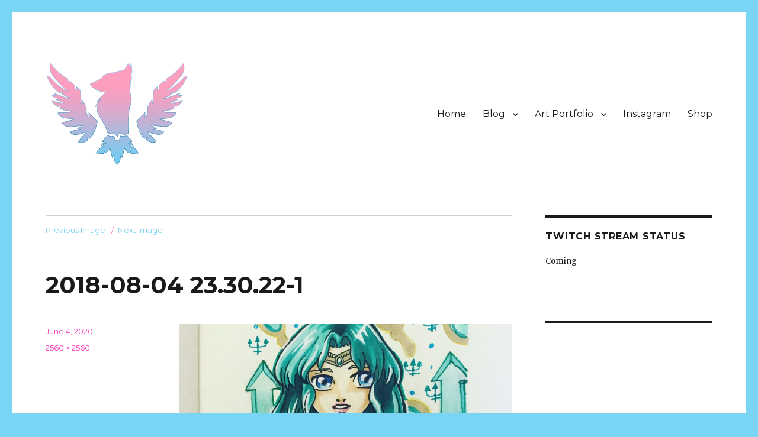

--- FILE ---
content_type: text/html; charset=UTF-8
request_url: https://www.phoenixcrash.com/2018-08-04-23-30-22-1
body_size: 10666
content:
<!DOCTYPE html>
<html lang="en-US" class="no-js">
<head>
	<meta charset="UTF-8">
	<meta name="viewport" content="width=device-width, initial-scale=1">
	<link rel="profile" href="https://gmpg.org/xfn/11">
		<script>(function(html){html.className = html.className.replace(/\bno-js\b/,'js')})(document.documentElement);</script>
<title>2018-08-04 23.30.22-1 &#8211; Song of the Phoenix</title>
<meta name='robots' content='max-image-preview:large' />
	<style>img:is([sizes="auto" i], [sizes^="auto," i]) { contain-intrinsic-size: 3000px 1500px }</style>
	<link rel='dns-prefetch' href='//embed.twitch.tv' />
<link rel='dns-prefetch' href='//fonts.googleapis.com' />
<link rel='dns-prefetch' href='//www.googletagmanager.com' />
<link rel='dns-prefetch' href='//pagead2.googlesyndication.com' />
<link href='https://fonts.gstatic.com' crossorigin rel='preconnect' />
<link rel="alternate" type="application/rss+xml" title="Song of the Phoenix &raquo; Feed" href="https://www.phoenixcrash.com/feed" />
<link rel="alternate" type="application/rss+xml" title="Song of the Phoenix &raquo; Comments Feed" href="https://www.phoenixcrash.com/comments/feed" />
<link rel="alternate" type="application/rss+xml" title="Song of the Phoenix &raquo; 2018-08-04 23.30.22-1 Comments Feed" href="https://www.phoenixcrash.com/feed/?attachment_id=6024" />
<script>
window._wpemojiSettings = {"baseUrl":"https:\/\/s.w.org\/images\/core\/emoji\/16.0.1\/72x72\/","ext":".png","svgUrl":"https:\/\/s.w.org\/images\/core\/emoji\/16.0.1\/svg\/","svgExt":".svg","source":{"concatemoji":"https:\/\/www.phoenixcrash.com\/wp-includes\/js\/wp-emoji-release.min.js?ver=6.8.3"}};
/*! This file is auto-generated */
!function(s,n){var o,i,e;function c(e){try{var t={supportTests:e,timestamp:(new Date).valueOf()};sessionStorage.setItem(o,JSON.stringify(t))}catch(e){}}function p(e,t,n){e.clearRect(0,0,e.canvas.width,e.canvas.height),e.fillText(t,0,0);var t=new Uint32Array(e.getImageData(0,0,e.canvas.width,e.canvas.height).data),a=(e.clearRect(0,0,e.canvas.width,e.canvas.height),e.fillText(n,0,0),new Uint32Array(e.getImageData(0,0,e.canvas.width,e.canvas.height).data));return t.every(function(e,t){return e===a[t]})}function u(e,t){e.clearRect(0,0,e.canvas.width,e.canvas.height),e.fillText(t,0,0);for(var n=e.getImageData(16,16,1,1),a=0;a<n.data.length;a++)if(0!==n.data[a])return!1;return!0}function f(e,t,n,a){switch(t){case"flag":return n(e,"\ud83c\udff3\ufe0f\u200d\u26a7\ufe0f","\ud83c\udff3\ufe0f\u200b\u26a7\ufe0f")?!1:!n(e,"\ud83c\udde8\ud83c\uddf6","\ud83c\udde8\u200b\ud83c\uddf6")&&!n(e,"\ud83c\udff4\udb40\udc67\udb40\udc62\udb40\udc65\udb40\udc6e\udb40\udc67\udb40\udc7f","\ud83c\udff4\u200b\udb40\udc67\u200b\udb40\udc62\u200b\udb40\udc65\u200b\udb40\udc6e\u200b\udb40\udc67\u200b\udb40\udc7f");case"emoji":return!a(e,"\ud83e\udedf")}return!1}function g(e,t,n,a){var r="undefined"!=typeof WorkerGlobalScope&&self instanceof WorkerGlobalScope?new OffscreenCanvas(300,150):s.createElement("canvas"),o=r.getContext("2d",{willReadFrequently:!0}),i=(o.textBaseline="top",o.font="600 32px Arial",{});return e.forEach(function(e){i[e]=t(o,e,n,a)}),i}function t(e){var t=s.createElement("script");t.src=e,t.defer=!0,s.head.appendChild(t)}"undefined"!=typeof Promise&&(o="wpEmojiSettingsSupports",i=["flag","emoji"],n.supports={everything:!0,everythingExceptFlag:!0},e=new Promise(function(e){s.addEventListener("DOMContentLoaded",e,{once:!0})}),new Promise(function(t){var n=function(){try{var e=JSON.parse(sessionStorage.getItem(o));if("object"==typeof e&&"number"==typeof e.timestamp&&(new Date).valueOf()<e.timestamp+604800&&"object"==typeof e.supportTests)return e.supportTests}catch(e){}return null}();if(!n){if("undefined"!=typeof Worker&&"undefined"!=typeof OffscreenCanvas&&"undefined"!=typeof URL&&URL.createObjectURL&&"undefined"!=typeof Blob)try{var e="postMessage("+g.toString()+"("+[JSON.stringify(i),f.toString(),p.toString(),u.toString()].join(",")+"));",a=new Blob([e],{type:"text/javascript"}),r=new Worker(URL.createObjectURL(a),{name:"wpTestEmojiSupports"});return void(r.onmessage=function(e){c(n=e.data),r.terminate(),t(n)})}catch(e){}c(n=g(i,f,p,u))}t(n)}).then(function(e){for(var t in e)n.supports[t]=e[t],n.supports.everything=n.supports.everything&&n.supports[t],"flag"!==t&&(n.supports.everythingExceptFlag=n.supports.everythingExceptFlag&&n.supports[t]);n.supports.everythingExceptFlag=n.supports.everythingExceptFlag&&!n.supports.flag,n.DOMReady=!1,n.readyCallback=function(){n.DOMReady=!0}}).then(function(){return e}).then(function(){var e;n.supports.everything||(n.readyCallback(),(e=n.source||{}).concatemoji?t(e.concatemoji):e.wpemoji&&e.twemoji&&(t(e.twemoji),t(e.wpemoji)))}))}((window,document),window._wpemojiSettings);
</script>
<link rel='stylesheet' id='sgr-css' href='https://www.phoenixcrash.com/wp-content/plugins/simple-google-recaptcha/sgr.css?ver=1663341692' media='all' />
<style id='wp-emoji-styles-inline-css'>

	img.wp-smiley, img.emoji {
		display: inline !important;
		border: none !important;
		box-shadow: none !important;
		height: 1em !important;
		width: 1em !important;
		margin: 0 0.07em !important;
		vertical-align: -0.1em !important;
		background: none !important;
		padding: 0 !important;
	}
</style>
<link rel='stylesheet' id='wp-block-library-css' href='https://www.phoenixcrash.com/wp-includes/css/dist/block-library/style.min.css?ver=6.8.3' media='all' />
<style id='wp-block-library-theme-inline-css'>
.wp-block-audio :where(figcaption){color:#555;font-size:13px;text-align:center}.is-dark-theme .wp-block-audio :where(figcaption){color:#ffffffa6}.wp-block-audio{margin:0 0 1em}.wp-block-code{border:1px solid #ccc;border-radius:4px;font-family:Menlo,Consolas,monaco,monospace;padding:.8em 1em}.wp-block-embed :where(figcaption){color:#555;font-size:13px;text-align:center}.is-dark-theme .wp-block-embed :where(figcaption){color:#ffffffa6}.wp-block-embed{margin:0 0 1em}.blocks-gallery-caption{color:#555;font-size:13px;text-align:center}.is-dark-theme .blocks-gallery-caption{color:#ffffffa6}:root :where(.wp-block-image figcaption){color:#555;font-size:13px;text-align:center}.is-dark-theme :root :where(.wp-block-image figcaption){color:#ffffffa6}.wp-block-image{margin:0 0 1em}.wp-block-pullquote{border-bottom:4px solid;border-top:4px solid;color:currentColor;margin-bottom:1.75em}.wp-block-pullquote cite,.wp-block-pullquote footer,.wp-block-pullquote__citation{color:currentColor;font-size:.8125em;font-style:normal;text-transform:uppercase}.wp-block-quote{border-left:.25em solid;margin:0 0 1.75em;padding-left:1em}.wp-block-quote cite,.wp-block-quote footer{color:currentColor;font-size:.8125em;font-style:normal;position:relative}.wp-block-quote:where(.has-text-align-right){border-left:none;border-right:.25em solid;padding-left:0;padding-right:1em}.wp-block-quote:where(.has-text-align-center){border:none;padding-left:0}.wp-block-quote.is-large,.wp-block-quote.is-style-large,.wp-block-quote:where(.is-style-plain){border:none}.wp-block-search .wp-block-search__label{font-weight:700}.wp-block-search__button{border:1px solid #ccc;padding:.375em .625em}:where(.wp-block-group.has-background){padding:1.25em 2.375em}.wp-block-separator.has-css-opacity{opacity:.4}.wp-block-separator{border:none;border-bottom:2px solid;margin-left:auto;margin-right:auto}.wp-block-separator.has-alpha-channel-opacity{opacity:1}.wp-block-separator:not(.is-style-wide):not(.is-style-dots){width:100px}.wp-block-separator.has-background:not(.is-style-dots){border-bottom:none;height:1px}.wp-block-separator.has-background:not(.is-style-wide):not(.is-style-dots){height:2px}.wp-block-table{margin:0 0 1em}.wp-block-table td,.wp-block-table th{word-break:normal}.wp-block-table :where(figcaption){color:#555;font-size:13px;text-align:center}.is-dark-theme .wp-block-table :where(figcaption){color:#ffffffa6}.wp-block-video :where(figcaption){color:#555;font-size:13px;text-align:center}.is-dark-theme .wp-block-video :where(figcaption){color:#ffffffa6}.wp-block-video{margin:0 0 1em}:root :where(.wp-block-template-part.has-background){margin-bottom:0;margin-top:0;padding:1.25em 2.375em}
</style>
<style id='classic-theme-styles-inline-css'>
/*! This file is auto-generated */
.wp-block-button__link{color:#fff;background-color:#32373c;border-radius:9999px;box-shadow:none;text-decoration:none;padding:calc(.667em + 2px) calc(1.333em + 2px);font-size:1.125em}.wp-block-file__button{background:#32373c;color:#fff;text-decoration:none}
</style>
<style id='global-styles-inline-css'>
:root{--wp--preset--aspect-ratio--square: 1;--wp--preset--aspect-ratio--4-3: 4/3;--wp--preset--aspect-ratio--3-4: 3/4;--wp--preset--aspect-ratio--3-2: 3/2;--wp--preset--aspect-ratio--2-3: 2/3;--wp--preset--aspect-ratio--16-9: 16/9;--wp--preset--aspect-ratio--9-16: 9/16;--wp--preset--color--black: #000000;--wp--preset--color--cyan-bluish-gray: #abb8c3;--wp--preset--color--white: #fff;--wp--preset--color--pale-pink: #f78da7;--wp--preset--color--vivid-red: #cf2e2e;--wp--preset--color--luminous-vivid-orange: #ff6900;--wp--preset--color--luminous-vivid-amber: #fcb900;--wp--preset--color--light-green-cyan: #7bdcb5;--wp--preset--color--vivid-green-cyan: #00d084;--wp--preset--color--pale-cyan-blue: #8ed1fc;--wp--preset--color--vivid-cyan-blue: #0693e3;--wp--preset--color--vivid-purple: #9b51e0;--wp--preset--color--dark-gray: #1a1a1a;--wp--preset--color--medium-gray: #686868;--wp--preset--color--light-gray: #e5e5e5;--wp--preset--color--blue-gray: #4d545c;--wp--preset--color--bright-blue: #007acc;--wp--preset--color--light-blue: #9adffd;--wp--preset--color--dark-brown: #402b30;--wp--preset--color--medium-brown: #774e24;--wp--preset--color--dark-red: #640c1f;--wp--preset--color--bright-red: #ff675f;--wp--preset--color--yellow: #ffef8e;--wp--preset--gradient--vivid-cyan-blue-to-vivid-purple: linear-gradient(135deg,rgba(6,147,227,1) 0%,rgb(155,81,224) 100%);--wp--preset--gradient--light-green-cyan-to-vivid-green-cyan: linear-gradient(135deg,rgb(122,220,180) 0%,rgb(0,208,130) 100%);--wp--preset--gradient--luminous-vivid-amber-to-luminous-vivid-orange: linear-gradient(135deg,rgba(252,185,0,1) 0%,rgba(255,105,0,1) 100%);--wp--preset--gradient--luminous-vivid-orange-to-vivid-red: linear-gradient(135deg,rgba(255,105,0,1) 0%,rgb(207,46,46) 100%);--wp--preset--gradient--very-light-gray-to-cyan-bluish-gray: linear-gradient(135deg,rgb(238,238,238) 0%,rgb(169,184,195) 100%);--wp--preset--gradient--cool-to-warm-spectrum: linear-gradient(135deg,rgb(74,234,220) 0%,rgb(151,120,209) 20%,rgb(207,42,186) 40%,rgb(238,44,130) 60%,rgb(251,105,98) 80%,rgb(254,248,76) 100%);--wp--preset--gradient--blush-light-purple: linear-gradient(135deg,rgb(255,206,236) 0%,rgb(152,150,240) 100%);--wp--preset--gradient--blush-bordeaux: linear-gradient(135deg,rgb(254,205,165) 0%,rgb(254,45,45) 50%,rgb(107,0,62) 100%);--wp--preset--gradient--luminous-dusk: linear-gradient(135deg,rgb(255,203,112) 0%,rgb(199,81,192) 50%,rgb(65,88,208) 100%);--wp--preset--gradient--pale-ocean: linear-gradient(135deg,rgb(255,245,203) 0%,rgb(182,227,212) 50%,rgb(51,167,181) 100%);--wp--preset--gradient--electric-grass: linear-gradient(135deg,rgb(202,248,128) 0%,rgb(113,206,126) 100%);--wp--preset--gradient--midnight: linear-gradient(135deg,rgb(2,3,129) 0%,rgb(40,116,252) 100%);--wp--preset--font-size--small: 13px;--wp--preset--font-size--medium: 20px;--wp--preset--font-size--large: 36px;--wp--preset--font-size--x-large: 42px;--wp--preset--spacing--20: 0.44rem;--wp--preset--spacing--30: 0.67rem;--wp--preset--spacing--40: 1rem;--wp--preset--spacing--50: 1.5rem;--wp--preset--spacing--60: 2.25rem;--wp--preset--spacing--70: 3.38rem;--wp--preset--spacing--80: 5.06rem;--wp--preset--shadow--natural: 6px 6px 9px rgba(0, 0, 0, 0.2);--wp--preset--shadow--deep: 12px 12px 50px rgba(0, 0, 0, 0.4);--wp--preset--shadow--sharp: 6px 6px 0px rgba(0, 0, 0, 0.2);--wp--preset--shadow--outlined: 6px 6px 0px -3px rgba(255, 255, 255, 1), 6px 6px rgba(0, 0, 0, 1);--wp--preset--shadow--crisp: 6px 6px 0px rgba(0, 0, 0, 1);}:where(.is-layout-flex){gap: 0.5em;}:where(.is-layout-grid){gap: 0.5em;}body .is-layout-flex{display: flex;}.is-layout-flex{flex-wrap: wrap;align-items: center;}.is-layout-flex > :is(*, div){margin: 0;}body .is-layout-grid{display: grid;}.is-layout-grid > :is(*, div){margin: 0;}:where(.wp-block-columns.is-layout-flex){gap: 2em;}:where(.wp-block-columns.is-layout-grid){gap: 2em;}:where(.wp-block-post-template.is-layout-flex){gap: 1.25em;}:where(.wp-block-post-template.is-layout-grid){gap: 1.25em;}.has-black-color{color: var(--wp--preset--color--black) !important;}.has-cyan-bluish-gray-color{color: var(--wp--preset--color--cyan-bluish-gray) !important;}.has-white-color{color: var(--wp--preset--color--white) !important;}.has-pale-pink-color{color: var(--wp--preset--color--pale-pink) !important;}.has-vivid-red-color{color: var(--wp--preset--color--vivid-red) !important;}.has-luminous-vivid-orange-color{color: var(--wp--preset--color--luminous-vivid-orange) !important;}.has-luminous-vivid-amber-color{color: var(--wp--preset--color--luminous-vivid-amber) !important;}.has-light-green-cyan-color{color: var(--wp--preset--color--light-green-cyan) !important;}.has-vivid-green-cyan-color{color: var(--wp--preset--color--vivid-green-cyan) !important;}.has-pale-cyan-blue-color{color: var(--wp--preset--color--pale-cyan-blue) !important;}.has-vivid-cyan-blue-color{color: var(--wp--preset--color--vivid-cyan-blue) !important;}.has-vivid-purple-color{color: var(--wp--preset--color--vivid-purple) !important;}.has-black-background-color{background-color: var(--wp--preset--color--black) !important;}.has-cyan-bluish-gray-background-color{background-color: var(--wp--preset--color--cyan-bluish-gray) !important;}.has-white-background-color{background-color: var(--wp--preset--color--white) !important;}.has-pale-pink-background-color{background-color: var(--wp--preset--color--pale-pink) !important;}.has-vivid-red-background-color{background-color: var(--wp--preset--color--vivid-red) !important;}.has-luminous-vivid-orange-background-color{background-color: var(--wp--preset--color--luminous-vivid-orange) !important;}.has-luminous-vivid-amber-background-color{background-color: var(--wp--preset--color--luminous-vivid-amber) !important;}.has-light-green-cyan-background-color{background-color: var(--wp--preset--color--light-green-cyan) !important;}.has-vivid-green-cyan-background-color{background-color: var(--wp--preset--color--vivid-green-cyan) !important;}.has-pale-cyan-blue-background-color{background-color: var(--wp--preset--color--pale-cyan-blue) !important;}.has-vivid-cyan-blue-background-color{background-color: var(--wp--preset--color--vivid-cyan-blue) !important;}.has-vivid-purple-background-color{background-color: var(--wp--preset--color--vivid-purple) !important;}.has-black-border-color{border-color: var(--wp--preset--color--black) !important;}.has-cyan-bluish-gray-border-color{border-color: var(--wp--preset--color--cyan-bluish-gray) !important;}.has-white-border-color{border-color: var(--wp--preset--color--white) !important;}.has-pale-pink-border-color{border-color: var(--wp--preset--color--pale-pink) !important;}.has-vivid-red-border-color{border-color: var(--wp--preset--color--vivid-red) !important;}.has-luminous-vivid-orange-border-color{border-color: var(--wp--preset--color--luminous-vivid-orange) !important;}.has-luminous-vivid-amber-border-color{border-color: var(--wp--preset--color--luminous-vivid-amber) !important;}.has-light-green-cyan-border-color{border-color: var(--wp--preset--color--light-green-cyan) !important;}.has-vivid-green-cyan-border-color{border-color: var(--wp--preset--color--vivid-green-cyan) !important;}.has-pale-cyan-blue-border-color{border-color: var(--wp--preset--color--pale-cyan-blue) !important;}.has-vivid-cyan-blue-border-color{border-color: var(--wp--preset--color--vivid-cyan-blue) !important;}.has-vivid-purple-border-color{border-color: var(--wp--preset--color--vivid-purple) !important;}.has-vivid-cyan-blue-to-vivid-purple-gradient-background{background: var(--wp--preset--gradient--vivid-cyan-blue-to-vivid-purple) !important;}.has-light-green-cyan-to-vivid-green-cyan-gradient-background{background: var(--wp--preset--gradient--light-green-cyan-to-vivid-green-cyan) !important;}.has-luminous-vivid-amber-to-luminous-vivid-orange-gradient-background{background: var(--wp--preset--gradient--luminous-vivid-amber-to-luminous-vivid-orange) !important;}.has-luminous-vivid-orange-to-vivid-red-gradient-background{background: var(--wp--preset--gradient--luminous-vivid-orange-to-vivid-red) !important;}.has-very-light-gray-to-cyan-bluish-gray-gradient-background{background: var(--wp--preset--gradient--very-light-gray-to-cyan-bluish-gray) !important;}.has-cool-to-warm-spectrum-gradient-background{background: var(--wp--preset--gradient--cool-to-warm-spectrum) !important;}.has-blush-light-purple-gradient-background{background: var(--wp--preset--gradient--blush-light-purple) !important;}.has-blush-bordeaux-gradient-background{background: var(--wp--preset--gradient--blush-bordeaux) !important;}.has-luminous-dusk-gradient-background{background: var(--wp--preset--gradient--luminous-dusk) !important;}.has-pale-ocean-gradient-background{background: var(--wp--preset--gradient--pale-ocean) !important;}.has-electric-grass-gradient-background{background: var(--wp--preset--gradient--electric-grass) !important;}.has-midnight-gradient-background{background: var(--wp--preset--gradient--midnight) !important;}.has-small-font-size{font-size: var(--wp--preset--font-size--small) !important;}.has-medium-font-size{font-size: var(--wp--preset--font-size--medium) !important;}.has-large-font-size{font-size: var(--wp--preset--font-size--large) !important;}.has-x-large-font-size{font-size: var(--wp--preset--font-size--x-large) !important;}
:where(.wp-block-post-template.is-layout-flex){gap: 1.25em;}:where(.wp-block-post-template.is-layout-grid){gap: 1.25em;}
:where(.wp-block-columns.is-layout-flex){gap: 2em;}:where(.wp-block-columns.is-layout-grid){gap: 2em;}
:root :where(.wp-block-pullquote){font-size: 1.5em;line-height: 1.6;}
</style>
<link rel='stylesheet' id='display-medium-posts-css' href='https://www.phoenixcrash.com/wp-content/plugins/display-medium-posts/public/css/display-medium-posts-public.css?ver=1.0.0' media='all' />
<link rel='stylesheet' id='ace-owl-carousel-css' href='https://www.phoenixcrash.com/wp-content/plugins/display-medium-posts/public/vendors/owl-carousel/owl.carousel.css?ver=1.0.0' media='all' />
<link rel='stylesheet' id='ace-owl-theme-css' href='https://www.phoenixcrash.com/wp-content/plugins/display-medium-posts/public/vendors/owl-carousel/owl.theme.css?ver=1.0.0' media='all' />
<link rel='stylesheet' id='responsive-lightbox-swipebox-css' href='https://www.phoenixcrash.com/wp-content/plugins/responsive-lightbox/assets/swipebox/swipebox.min.css?ver=1.5.2' media='all' />
<link rel='stylesheet' id='streamweasels-status-pro-css' href='https://www.phoenixcrash.com/wp-content/plugins/stream-status-for-twitch/public/dist/streamweasels-status-pro-public.min.css?ver=2.0.2' media='all' />
<style id='streamweasels-status-pro-inline-css'>

			:root {
				--statusVerticalDistance: 25;
				--statusHorizontalDistance: 25;
				--statusLogoAccentColour: #6441A4;
				--statusLogoBackgroundColour: #6441A4;
				--statusCarouselBackgroundColour: #fff;
				--statusCarouselArrowColour: #000;
			}
		
</style>
<link rel='stylesheet' id='streamweasels-css' href='https://www.phoenixcrash.com/wp-content/plugins/streamweasels-twitch-integration/public/dist/streamweasels-public.min.css?ver=1.5.7' media='all' />
<style id='streamweasels-inline-css'>

			:root {
				--logoBgColour: transparent;
				--logoBorderColour: transparent;
				--maxWidth : none;
				--tileBgColour : #F7F7F8;
				--tileTitleColour :#1F1F23;            
				--tileSubtitleColour: #53535F;
				--tileRoundedCorners: 0;
				--hoverColour: transparent;
			}
		
</style>
<link rel='stylesheet' id='streamweasels-player-pro-css' href='https://www.phoenixcrash.com/wp-content/plugins/ttv-easy-embed-player/public/dist/streamweasels-player-pro-public.min.css?ver=2.1.0' media='all' />
<link rel='stylesheet' id='twentysixteen-fonts-css' href='https://fonts.googleapis.com/css?family=Merriweather%3A400%2C700%2C900%2C400italic%2C700italic%2C900italic%7CMontserrat%3A400%2C700%7CInconsolata%3A400&#038;subset=latin%2Clatin-ext&#038;display=fallback' media='all' />
<link rel='stylesheet' id='genericons-css' href='https://www.phoenixcrash.com/wp-content/themes/twentysixteen/genericons/genericons.css?ver=20201208' media='all' />
<link rel='stylesheet' id='twentysixteen-style-css' href='https://www.phoenixcrash.com/wp-content/themes/twentysixteen/style.css?ver=20221101' media='all' />
<style id='twentysixteen-style-inline-css'>

		/* Custom Link Color */
		.menu-toggle:hover,
		.menu-toggle:focus,
		a,
		.main-navigation a:hover,
		.main-navigation a:focus,
		.dropdown-toggle:hover,
		.dropdown-toggle:focus,
		.social-navigation a:hover:before,
		.social-navigation a:focus:before,
		.post-navigation a:hover .post-title,
		.post-navigation a:focus .post-title,
		.tagcloud a:hover,
		.tagcloud a:focus,
		.site-branding .site-title a:hover,
		.site-branding .site-title a:focus,
		.entry-title a:hover,
		.entry-title a:focus,
		.entry-footer a:hover,
		.entry-footer a:focus,
		.comment-metadata a:hover,
		.comment-metadata a:focus,
		.pingback .comment-edit-link:hover,
		.pingback .comment-edit-link:focus,
		.comment-reply-link,
		.comment-reply-link:hover,
		.comment-reply-link:focus,
		.required,
		.site-info a:hover,
		.site-info a:focus {
			color: #7ad4f4;
		}

		mark,
		ins,
		button:hover,
		button:focus,
		input[type="button"]:hover,
		input[type="button"]:focus,
		input[type="reset"]:hover,
		input[type="reset"]:focus,
		input[type="submit"]:hover,
		input[type="submit"]:focus,
		.pagination .prev:hover,
		.pagination .prev:focus,
		.pagination .next:hover,
		.pagination .next:focus,
		.widget_calendar tbody a,
		.page-links a:hover,
		.page-links a:focus {
			background-color: #7ad4f4;
		}

		input[type="date"]:focus,
		input[type="time"]:focus,
		input[type="datetime-local"]:focus,
		input[type="week"]:focus,
		input[type="month"]:focus,
		input[type="text"]:focus,
		input[type="email"]:focus,
		input[type="url"]:focus,
		input[type="password"]:focus,
		input[type="search"]:focus,
		input[type="tel"]:focus,
		input[type="number"]:focus,
		textarea:focus,
		.tagcloud a:hover,
		.tagcloud a:focus,
		.menu-toggle:hover,
		.menu-toggle:focus {
			border-color: #7ad4f4;
		}

		@media screen and (min-width: 56.875em) {
			.main-navigation li:hover > a,
			.main-navigation li.focus > a {
				color: #7ad4f4;
			}
		}
	

		/* Custom Secondary Text Color */

		/**
		 * IE8 and earlier will drop any block with CSS3 selectors.
		 * Do not combine these styles with the next block.
		 */
		body:not(.search-results) .entry-summary {
			color: #ff3ab7;
		}

		blockquote,
		.post-password-form label,
		a:hover,
		a:focus,
		a:active,
		.post-navigation .meta-nav,
		.image-navigation,
		.comment-navigation,
		.widget_recent_entries .post-date,
		.widget_rss .rss-date,
		.widget_rss cite,
		.site-description,
		.author-bio,
		.entry-footer,
		.entry-footer a,
		.sticky-post,
		.taxonomy-description,
		.entry-caption,
		.comment-metadata,
		.pingback .edit-link,
		.comment-metadata a,
		.pingback .comment-edit-link,
		.comment-form label,
		.comment-notes,
		.comment-awaiting-moderation,
		.logged-in-as,
		.form-allowed-tags,
		.site-info,
		.site-info a,
		.wp-caption .wp-caption-text,
		.gallery-caption,
		.widecolumn label,
		.widecolumn .mu_register label {
			color: #ff3ab7;
		}

		.widget_calendar tbody a:hover,
		.widget_calendar tbody a:focus {
			background-color: #ff3ab7;
		}
	
</style>
<link rel='stylesheet' id='twentysixteen-block-style-css' href='https://www.phoenixcrash.com/wp-content/themes/twentysixteen/css/blocks.css?ver=20221004' media='all' />
<!--[if lt IE 10]>
<link rel='stylesheet' id='twentysixteen-ie-css' href='https://www.phoenixcrash.com/wp-content/themes/twentysixteen/css/ie.css?ver=20170530' media='all' />
<![endif]-->
<!--[if lt IE 9]>
<link rel='stylesheet' id='twentysixteen-ie8-css' href='https://www.phoenixcrash.com/wp-content/themes/twentysixteen/css/ie8.css?ver=20170530' media='all' />
<![endif]-->
<!--[if lt IE 8]>
<link rel='stylesheet' id='twentysixteen-ie7-css' href='https://www.phoenixcrash.com/wp-content/themes/twentysixteen/css/ie7.css?ver=20170530' media='all' />
<![endif]-->
<script id="sgr-js-extra">
var sgr = {"sgr_site_key":"6LfYh74SAAAAAIkU8KgFWblXlNgwpn_0mEbkOiGI"};
</script>
<script src="https://www.phoenixcrash.com/wp-content/plugins/simple-google-recaptcha/sgr.js?ver=1663341692" id="sgr-js"></script>
<script src="https://www.phoenixcrash.com/wp-includes/js/jquery/jquery.min.js?ver=3.7.1" id="jquery-core-js"></script>
<script src="https://www.phoenixcrash.com/wp-includes/js/jquery/jquery-migrate.min.js?ver=3.4.1" id="jquery-migrate-js"></script>
<script src="https://www.phoenixcrash.com/wp-content/plugins/display-medium-posts/public/vendors/owl-carousel/owl.carousel.js?ver=1.0.0" id="ace-owl-carousel-js-js"></script>
<script src="https://www.phoenixcrash.com/wp-content/plugins/responsive-lightbox/assets/dompurify/purify.min.js?ver=3.3.1" id="dompurify-js"></script>
<script id="responsive-lightbox-sanitizer-js-before">
window.RLG = window.RLG || {}; window.RLG.sanitizeAllowedHosts = ["youtube.com","www.youtube.com","youtu.be","vimeo.com","player.vimeo.com"];
</script>
<script src="https://www.phoenixcrash.com/wp-content/plugins/responsive-lightbox/js/sanitizer.js?ver=2.7.0" id="responsive-lightbox-sanitizer-js"></script>
<script src="https://www.phoenixcrash.com/wp-content/plugins/responsive-lightbox/assets/swipebox/jquery.swipebox.min.js?ver=1.5.2" id="responsive-lightbox-swipebox-js"></script>
<script src="https://www.phoenixcrash.com/wp-includes/js/underscore.min.js?ver=1.13.7" id="underscore-js"></script>
<script src="https://www.phoenixcrash.com/wp-content/plugins/responsive-lightbox/assets/infinitescroll/infinite-scroll.pkgd.min.js?ver=4.0.1" id="responsive-lightbox-infinite-scroll-js"></script>
<script id="responsive-lightbox-js-before">
var rlArgs = {"script":"swipebox","selector":"lightbox","customEvents":"","activeGalleries":true,"animation":true,"hideCloseButtonOnMobile":false,"removeBarsOnMobile":false,"hideBars":true,"hideBarsDelay":5000,"videoMaxWidth":1080,"useSVG":true,"loopAtEnd":false,"woocommerce_gallery":false,"ajaxurl":"https:\/\/www.phoenixcrash.com\/wp-admin\/admin-ajax.php","nonce":"0a10813cd3","preview":false,"postId":6024,"scriptExtension":false};
</script>
<script src="https://www.phoenixcrash.com/wp-content/plugins/responsive-lightbox/js/front.js?ver=2.7.0" id="responsive-lightbox-js"></script>
<script src="https://www.phoenixcrash.com/wp-content/plugins/stream-status-for-twitch/public/dist/streamweasels-status-pro-public.min.js?ver=2.0.2" id="streamweasels-status-pro-js"></script>
<script src="https://embed.twitch.tv/embed/v1.js?ver=6.8.3" id="twitch-API-js"></script>
<script src="https://www.phoenixcrash.com/wp-content/plugins/ttv-easy-embed-player/public/dist/streamweasels-player-pro-public.min.js?ver=2.1.0" id="streamweasels-player-pro-js"></script>
<!--[if lt IE 9]>
<script src="https://www.phoenixcrash.com/wp-content/themes/twentysixteen/js/html5.js?ver=3.7.3" id="twentysixteen-html5-js"></script>
<![endif]-->
<script src="https://www.phoenixcrash.com/wp-content/themes/twentysixteen/js/keyboard-image-navigation.js?ver=20170530" id="twentysixteen-keyboard-image-navigation-js"></script>
<link rel="https://api.w.org/" href="https://www.phoenixcrash.com/wp-json/" /><link rel="alternate" title="JSON" type="application/json" href="https://www.phoenixcrash.com/wp-json/wp/v2/media/6024" /><link rel="EditURI" type="application/rsd+xml" title="RSD" href="https://www.phoenixcrash.com/xmlrpc.php?rsd" />
<meta name="generator" content="WordPress 6.8.3" />
<link rel='shortlink' href='https://www.phoenixcrash.com/?p=6024' />
<link rel="alternate" title="oEmbed (JSON)" type="application/json+oembed" href="https://www.phoenixcrash.com/wp-json/oembed/1.0/embed?url=https%3A%2F%2Fwww.phoenixcrash.com%2F2018-08-04-23-30-22-1" />
<link rel="alternate" title="oEmbed (XML)" type="text/xml+oembed" href="https://www.phoenixcrash.com/wp-json/oembed/1.0/embed?url=https%3A%2F%2Fwww.phoenixcrash.com%2F2018-08-04-23-30-22-1&#038;format=xml" />
<meta name="generator" content="Site Kit by Google 1.124.0" /><style>
@import url('https://fonts.googleapis.com/css?family=Amatic+SC|Baloo+Bhai|Roboto|&display=swap');
</style>
<!-- Google AdSense meta tags added by Site Kit -->
<meta name="google-adsense-platform-account" content="ca-host-pub-2644536267352236">
<meta name="google-adsense-platform-domain" content="sitekit.withgoogle.com">
<!-- End Google AdSense meta tags added by Site Kit -->
		<style type="text/css" id="twentysixteen-header-css">
		.site-branding {
			margin: 0 auto 0 0;
		}

		.site-branding .site-title,
		.site-description {
			clip: rect(1px, 1px, 1px, 1px);
			position: absolute;
		}
		</style>
		<style id="custom-background-css">
body.custom-background { background-color: #7ad4f4; }
</style>
	
<!-- Google AdSense snippet added by Site Kit -->
<script async src="https://pagead2.googlesyndication.com/pagead/js/adsbygoogle.js?client=ca-pub-0815102353294564&amp;host=ca-host-pub-2644536267352236" crossorigin="anonymous"></script>

<!-- End Google AdSense snippet added by Site Kit -->
<link rel="icon" href="https://www.phoenixcrash.com/wp-content/uploads/2019/02/cropped-PhoenixCrash-LOGO-32x32.png" sizes="32x32" />
<link rel="icon" href="https://www.phoenixcrash.com/wp-content/uploads/2019/02/cropped-PhoenixCrash-LOGO-192x192.png" sizes="192x192" />
<link rel="apple-touch-icon" href="https://www.phoenixcrash.com/wp-content/uploads/2019/02/cropped-PhoenixCrash-LOGO-180x180.png" />
<meta name="msapplication-TileImage" content="https://www.phoenixcrash.com/wp-content/uploads/2019/02/cropped-PhoenixCrash-LOGO-270x270.png" />
<style id="kirki-inline-styles"></style></head>

<body class="attachment wp-singular attachment-template-default single single-attachment postid-6024 attachmentid-6024 attachment-jpeg custom-background wp-custom-logo wp-embed-responsive wp-theme-twentysixteen">
<div id="page" class="site">
	<div class="site-inner">
		<a class="skip-link screen-reader-text" href="#content">Skip to content</a>

		<header id="masthead" class="site-header">
			<div class="site-header-main">
				<div class="site-branding">
					<a href="https://www.phoenixcrash.com/" class="custom-logo-link" rel="home"><img width="240" height="175" src="https://www.phoenixcrash.com/wp-content/uploads/2020/10/cropped-PhoenixCrash-LOGO-2020.png" class="custom-logo" alt="Song of the Phoenix" decoding="async" /></a>
											<p class="site-title"><a href="https://www.phoenixcrash.com/" rel="home">Song of the Phoenix</a></p>
												<p class="site-description">Twitch Streamer Art/Games/Casual</p>
									</div><!-- .site-branding -->

									<button id="menu-toggle" class="menu-toggle">Menu</button>

					<div id="site-header-menu" class="site-header-menu">
													<nav id="site-navigation" class="main-navigation" aria-label="Primary Menu">
								<div class="menu-social-container"><ul id="menu-social" class="primary-menu"><li id="menu-item-5085" class="menu-item menu-item-type-custom menu-item-object-custom menu-item-home menu-item-5085"><a href="https://www.phoenixcrash.com">Home</a></li>
<li id="menu-item-5086" class="menu-item menu-item-type-post_type menu-item-object-page current_page_parent menu-item-has-children menu-item-5086"><a href="https://www.phoenixcrash.com/blog">Blog</a>
<ul class="sub-menu">
	<li id="menu-item-5979" class="menu-item menu-item-type-taxonomy menu-item-object-category menu-item-5979"><a href="https://www.phoenixcrash.com/category/general">All General</a></li>
	<li id="menu-item-5982" class="menu-item menu-item-type-taxonomy menu-item-object-category menu-item-5982"><a href="https://www.phoenixcrash.com/category/entertainment/anime">Anime</a></li>
	<li id="menu-item-5978" class="menu-item menu-item-type-taxonomy menu-item-object-category menu-item-5978"><a href="https://www.phoenixcrash.com/category/entertainment/gaming">Gaming</a></li>
	<li id="menu-item-5980" class="menu-item menu-item-type-taxonomy menu-item-object-category menu-item-5980"><a href="https://www.phoenixcrash.com/category/beauty">Beauty</a></li>
	<li id="menu-item-5981" class="menu-item menu-item-type-taxonomy menu-item-object-category menu-item-5981"><a href="https://www.phoenixcrash.com/category/beauty/contactlens">Contacts Lens</a></li>
</ul>
</li>
<li id="menu-item-5976" class="menu-item menu-item-type-post_type_archive menu-item-object-rl_gallery menu-item-has-children menu-item-5976"><a href="https://www.phoenixcrash.com/gallery">Art Portfolio</a>
<ul class="sub-menu">
	<li id="menu-item-5977" class="menu-item menu-item-type-post_type menu-item-object-rl_gallery menu-item-5977"><a href="https://www.phoenixcrash.com/gallery/sketches">Sketches</a></li>
	<li id="menu-item-5991" class="menu-item menu-item-type-post_type menu-item-object-rl_gallery menu-item-5991"><a href="https://www.phoenixcrash.com/gallery/traditional-works">Traditional Works</a></li>
	<li id="menu-item-5990" class="menu-item menu-item-type-post_type menu-item-object-rl_gallery menu-item-5990"><a href="https://www.phoenixcrash.com/gallery/digital-works">Digital Works</a></li>
	<li id="menu-item-5994" class="menu-item menu-item-type-post_type menu-item-object-rl_gallery menu-item-5994"><a href="https://www.phoenixcrash.com/gallery/commissioned-works">Commissioned Works</a></li>
	<li id="menu-item-5995" class="menu-item menu-item-type-post_type menu-item-object-rl_gallery menu-item-5995"><a href="https://www.phoenixcrash.com/gallery/comics-manga">Comics/Manga</a></li>
</ul>
</li>
<li id="menu-item-5087" class="menu-item menu-item-type-post_type menu-item-object-page menu-item-5087"><a href="https://www.phoenixcrash.com/phoenixcrash-instagram">Instagram</a></li>
<li id="menu-item-6121" class="menu-item menu-item-type-post_type menu-item-object-page menu-item-6121"><a href="https://www.phoenixcrash.com/shop">Shop</a></li>
</ul></div>							</nav><!-- .main-navigation -->
						
											</div><!-- .site-header-menu -->
							</div><!-- .site-header-main -->

					</header><!-- .site-header -->

		<div id="content" class="site-content">

	<div id="primary" class="content-area">
		<main id="main" class="site-main">

			
			<article id="post-6024" class="post-6024 attachment type-attachment status-inherit hentry rl_media_folder-traditional-works">

				<nav id="image-navigation" class="navigation image-navigation">
					<div class="nav-links">
						<div class="nav-previous"><a href='https://www.phoenixcrash.com/wp-content/uploads/2020/06/2018-08-04-18.35.28-1-scaled.jpg' title="2018-08-04 18.35.28-1" data-rl_title="2018-08-04 18.35.28-1" class="rl-gallery-link" data-rl_caption="" data-rel="lightbox-gallery-0">Previous Image</a></div>
						<div class="nav-next"><a href='https://www.phoenixcrash.com/wp-content/uploads/2020/06/2018-08-08-03.52.33-scaled.jpg' title="2018-08-08 03.52.33" data-rl_title="2018-08-08 03.52.33" class="rl-gallery-link" data-rl_caption="" data-rel="lightbox-gallery-0">Next Image</a></div>
					</div><!-- .nav-links -->
				</nav><!-- .image-navigation -->

				<header class="entry-header">
					<h1 class="entry-title">2018-08-04 23.30.22-1</h1>				</header><!-- .entry-header -->

				<div class="entry-content">

					<div class="entry-attachment">
						<img width="840" height="840" src="https://www.phoenixcrash.com/wp-content/uploads/2020/06/2018-08-04-23.30.22-1-1024x1024.jpg" class="attachment-large size-large" alt="" decoding="async" fetchpriority="high" srcset="https://www.phoenixcrash.com/wp-content/uploads/2020/06/2018-08-04-23.30.22-1-1024x1024.jpg 1024w, https://www.phoenixcrash.com/wp-content/uploads/2020/06/2018-08-04-23.30.22-1-300x300.jpg 300w, https://www.phoenixcrash.com/wp-content/uploads/2020/06/2018-08-04-23.30.22-1-150x150.jpg 150w, https://www.phoenixcrash.com/wp-content/uploads/2020/06/2018-08-04-23.30.22-1-768x768.jpg 768w, https://www.phoenixcrash.com/wp-content/uploads/2020/06/2018-08-04-23.30.22-1-1536x1536.jpg 1536w, https://www.phoenixcrash.com/wp-content/uploads/2020/06/2018-08-04-23.30.22-1-2048x2048.jpg 2048w" sizes="(max-width: 709px) 85vw, (max-width: 909px) 67vw, (max-width: 1362px) 62vw, 840px" />
						
						</div><!-- .entry-attachment -->

											</div><!-- .entry-content -->

					<footer class="entry-footer">
					<span class="posted-on"><span class="screen-reader-text">Posted on </span><a href="https://www.phoenixcrash.com/2018-08-04-23-30-22-1" rel="bookmark"><time class="entry-date published updated" datetime="2020-06-04T10:48:20-05:00">June 4, 2020</time></a></span>						<span class="full-size-link"><span class="screen-reader-text">Full size </span><a href="https://www.phoenixcrash.com/wp-content/uploads/2020/06/2018-08-04-23.30.22-1-scaled.jpg">2560 &times; 2560</a></span>											</footer><!-- .entry-footer -->
				</article><!-- #post-6024 -->

				
<div id="disqus_thread"></div>

	<nav class="navigation post-navigation" aria-label="Posts">
		<h2 class="screen-reader-text">Post navigation</h2>
		<div class="nav-links"><div class="nav-previous"><a href="https://www.phoenixcrash.com/2018-08-04-23-30-22-1" rel="prev"><span class="meta-nav">Published in</span><span class="post-title">2018-08-04 23.30.22-1</span></a></div></div>
	</nav>
		</main><!-- .site-main -->
	</div><!-- .content-area -->


	<aside id="secondary" class="sidebar widget-area">
		<section id="text-2" class="widget widget_text"><h2 class="widget-title">Twitch Stream Status</h2>			<div class="textwidget"><p>Coming</p>
<pre class="wp-block-code"></pre>
</div>
		</section><section id="custom_html-2" class="widget_text widget widget_custom_html"><div class="textwidget custom-html-widget"><iframe src="https://discordapp.com/widget?id=122394933108670475&theme=dark" width="350" height="500" allowtransparency="true" frameborder="0"></iframe></div></section><section id="nav_menu-3" class="widget widget_nav_menu"><h2 class="widget-title">Art Album</h2><nav class="menu-art-menu-container" aria-label="Art Album"><ul id="menu-art-menu" class="menu"><li id="menu-item-6036" class="menu-item menu-item-type-post_type menu-item-object-rl_gallery menu-item-6036"><a href="https://www.phoenixcrash.com/gallery/comics-manga">Comics/Manga</a></li>
<li id="menu-item-6037" class="menu-item menu-item-type-post_type menu-item-object-rl_gallery menu-item-6037"><a href="https://www.phoenixcrash.com/gallery/commissioned-works">Commissioned Works</a></li>
<li id="menu-item-6038" class="menu-item menu-item-type-post_type menu-item-object-rl_gallery menu-item-6038"><a href="https://www.phoenixcrash.com/gallery/digital-works">Digital Works</a></li>
<li id="menu-item-6039" class="menu-item menu-item-type-post_type menu-item-object-rl_gallery menu-item-6039"><a href="https://www.phoenixcrash.com/gallery/traditional-works">Traditional Works</a></li>
<li id="menu-item-6040" class="menu-item menu-item-type-post_type menu-item-object-rl_gallery menu-item-6040"><a href="https://www.phoenixcrash.com/gallery/sketches">Sketches</a></li>
</ul></nav></section><section id="ko_fi_widget-2" class="widget ko_fi_widget"><h2 class="widget-title">Support Through Ko-Fi</h2><div class="ko-fi-button" data-text="Buy me a coffee!" data-color="#FF9EBE" data-code="phoenixcrash" id="ko_fi_widget_2Html" style="float: none; text-align: left;" data-title=""></div></section>	</aside><!-- .sidebar .widget-area -->

		</div><!-- .site-content -->

		<footer id="colophon" class="site-footer">
							<nav class="main-navigation" aria-label="Footer Primary Menu">
					<div class="menu-social-container"><ul id="menu-social-1" class="primary-menu"><li class="menu-item menu-item-type-custom menu-item-object-custom menu-item-home menu-item-5085"><a href="https://www.phoenixcrash.com">Home</a></li>
<li class="menu-item menu-item-type-post_type menu-item-object-page current_page_parent menu-item-has-children menu-item-5086"><a href="https://www.phoenixcrash.com/blog">Blog</a>
<ul class="sub-menu">
	<li class="menu-item menu-item-type-taxonomy menu-item-object-category menu-item-5979"><a href="https://www.phoenixcrash.com/category/general">All General</a></li>
	<li class="menu-item menu-item-type-taxonomy menu-item-object-category menu-item-5982"><a href="https://www.phoenixcrash.com/category/entertainment/anime">Anime</a></li>
	<li class="menu-item menu-item-type-taxonomy menu-item-object-category menu-item-5978"><a href="https://www.phoenixcrash.com/category/entertainment/gaming">Gaming</a></li>
	<li class="menu-item menu-item-type-taxonomy menu-item-object-category menu-item-5980"><a href="https://www.phoenixcrash.com/category/beauty">Beauty</a></li>
	<li class="menu-item menu-item-type-taxonomy menu-item-object-category menu-item-5981"><a href="https://www.phoenixcrash.com/category/beauty/contactlens">Contacts Lens</a></li>
</ul>
</li>
<li class="menu-item menu-item-type-post_type_archive menu-item-object-rl_gallery menu-item-has-children menu-item-5976"><a href="https://www.phoenixcrash.com/gallery">Art Portfolio</a>
<ul class="sub-menu">
	<li class="menu-item menu-item-type-post_type menu-item-object-rl_gallery menu-item-5977"><a href="https://www.phoenixcrash.com/gallery/sketches">Sketches</a></li>
	<li class="menu-item menu-item-type-post_type menu-item-object-rl_gallery menu-item-5991"><a href="https://www.phoenixcrash.com/gallery/traditional-works">Traditional Works</a></li>
	<li class="menu-item menu-item-type-post_type menu-item-object-rl_gallery menu-item-5990"><a href="https://www.phoenixcrash.com/gallery/digital-works">Digital Works</a></li>
	<li class="menu-item menu-item-type-post_type menu-item-object-rl_gallery menu-item-5994"><a href="https://www.phoenixcrash.com/gallery/commissioned-works">Commissioned Works</a></li>
	<li class="menu-item menu-item-type-post_type menu-item-object-rl_gallery menu-item-5995"><a href="https://www.phoenixcrash.com/gallery/comics-manga">Comics/Manga</a></li>
</ul>
</li>
<li class="menu-item menu-item-type-post_type menu-item-object-page menu-item-5087"><a href="https://www.phoenixcrash.com/phoenixcrash-instagram">Instagram</a></li>
<li class="menu-item menu-item-type-post_type menu-item-object-page menu-item-6121"><a href="https://www.phoenixcrash.com/shop">Shop</a></li>
</ul></div>				</nav><!-- .main-navigation -->
			
			
			<div class="site-info">
								<span class="site-title"><a href="https://www.phoenixcrash.com/" rel="home">Song of the Phoenix</a></span>
								<a href="https://wordpress.org/" class="imprint">
					Proudly powered by WordPress				</a>
			</div><!-- .site-info -->
		</footer><!-- .site-footer -->
	</div><!-- .site-inner -->
</div><!-- .site -->

<script type="speculationrules">
{"prefetch":[{"source":"document","where":{"and":[{"href_matches":"\/*"},{"not":{"href_matches":["\/wp-*.php","\/wp-admin\/*","\/wp-content\/uploads\/*","\/wp-content\/*","\/wp-content\/plugins\/*","\/wp-content\/themes\/twentysixteen\/*","\/*\\?(.+)"]}},{"not":{"selector_matches":"a[rel~=\"nofollow\"]"}},{"not":{"selector_matches":".no-prefetch, .no-prefetch a"}}]},"eagerness":"conservative"}]}
</script>
<script src="https://www.phoenixcrash.com/wp-content/plugins/display-medium-posts/public/js/display-medium-posts-public.js?ver=1.0.0" id="display-medium-posts-js"></script>
<script id="disqus_count-js-extra">
var countVars = {"disqusShortname":"phoenixcrash"};
</script>
<script src="https://www.phoenixcrash.com/wp-content/plugins/disqus-comment-system/public/js/comment_count.js?ver=3.1.4" id="disqus_count-js"></script>
<script id="disqus_embed-js-extra">
var embedVars = {"disqusConfig":{"integration":"wordpress 3.1.4 6.8.3"},"disqusIdentifier":"6024 https:\/\/www.phoenixcrash.com\/wp-content\/uploads\/2020\/06\/2018-08-04-23.30.22-1.jpg","disqusShortname":"phoenixcrash","disqusTitle":"2018-08-04 23.30.22-1","disqusUrl":"https:\/\/www.phoenixcrash.com\/2018-08-04-23-30-22-1","postId":"6024"};
</script>
<script src="https://www.phoenixcrash.com/wp-content/plugins/disqus-comment-system/public/js/comment_embed.js?ver=3.1.4" id="disqus_embed-js"></script>
<script src="https://www.phoenixcrash.com/wp-content/plugins/stream-status-for-twitch/public/dist/slick.min.js?ver=2.0.2" id="streamweasels-status-pro-slick-js"></script>
<script id="streamweasels-js-before">
const streamWeaselsVars = {"ajaxUrl":"https:\/\/www.phoenixcrash.com\/wp-admin\/admin-ajax.php","thumbnail":"https:\/\/www.phoenixcrash.com\/wp-content\/plugins\/streamweasels-twitch-integration\/public\/img\/sw-blank.png","clientID":"izl8slws40ilsn2qe98x1qgqtfbtyc","token":"yholhk1le0v4r1reopx7ydjn0ku2ld"}
</script>
<script src="https://www.phoenixcrash.com/wp-content/plugins/streamweasels-twitch-integration/public/dist/streamweasels-public.min.js?ver=1.5.7" id="streamweasels-js"></script>
<script src="https://www.phoenixcrash.com/wp-content/themes/twentysixteen/js/skip-link-focus-fix.js?ver=20170530" id="twentysixteen-skip-link-focus-fix-js"></script>
<script src="https://www.phoenixcrash.com/wp-includes/js/comment-reply.min.js?ver=6.8.3" id="comment-reply-js" async data-wp-strategy="async"></script>
<script id="twentysixteen-script-js-extra">
var screenReaderText = {"expand":"expand child menu","collapse":"collapse child menu"};
</script>
<script src="https://www.phoenixcrash.com/wp-content/themes/twentysixteen/js/functions.js?ver=20211130" id="twentysixteen-script-js"></script>
<script src="https://storage.ko-fi.com/cdn/widget/Widget_2.js?ver=6.8.3" id="ko-fi-button-widget-js"></script>
<script src="https://www.phoenixcrash.com/wp-content/plugins/ko-fi-button/js/widget.js?ver=6.8.3" id="ko-fi-button-js"></script>
</body>
</html>


--- FILE ---
content_type: text/html; charset=utf-8
request_url: https://www.google.com/recaptcha/api2/aframe
body_size: 267
content:
<!DOCTYPE HTML><html><head><meta http-equiv="content-type" content="text/html; charset=UTF-8"></head><body><script nonce="Io1Dz08Iu_8NVYujSvAFAg">/** Anti-fraud and anti-abuse applications only. See google.com/recaptcha */ try{var clients={'sodar':'https://pagead2.googlesyndication.com/pagead/sodar?'};window.addEventListener("message",function(a){try{if(a.source===window.parent){var b=JSON.parse(a.data);var c=clients[b['id']];if(c){var d=document.createElement('img');d.src=c+b['params']+'&rc='+(localStorage.getItem("rc::a")?sessionStorage.getItem("rc::b"):"");window.document.body.appendChild(d);sessionStorage.setItem("rc::e",parseInt(sessionStorage.getItem("rc::e")||0)+1);localStorage.setItem("rc::h",'1770080832142');}}}catch(b){}});window.parent.postMessage("_grecaptcha_ready", "*");}catch(b){}</script></body></html>

--- FILE ---
content_type: text/css
request_url: https://www.phoenixcrash.com/wp-content/plugins/stream-status-for-twitch/public/dist/streamweasels-status-pro-public.min.css?ver=2.0.2
body_size: 4077
content:
.cp-streamweasels--status{position:fixed;width:auto!important;z-index:999999;height:52px}.cp-streamweasels--status .cp-streamweasels__loader{width:52px;height:52px;margin:0;position:relative;transform:scale(.6);z-index:9}.cp-streamweasels--status.cp-streamweasels--hide-1.cp-streamweasels--all-offline{display:none}.cp-streamweasels--status.cp-streamweasels--loaded .cp-streamweasels__twitch-logo--twitch{background-image:url("[data-uri]")}.cp-streamweasels--status.cp-streamweasels--loaded .cp-streamweasels__twitch-logo--custom{display:flex;justify-content:center;align-items:center}.cp-streamweasels--status.cp-streamweasels--loaded .cp-streamweasels__twitch-logo--custom img{display:block;max-width:42px}.cp-streamweasels--status.cp-streamweasels--position-left{left:calc(var(--statusHorizontalDistance)*1px)}.cp-streamweasels--status.cp-streamweasels--position-right{right:calc(var(--statusHorizontalDistance)*1px)}.cp-streamweasels--status.cp-streamweasels--position-top{top:calc(var(--statusVerticalDistance)*1px)}.cp-streamweasels--status.cp-streamweasels--position-bottom{bottom:calc(var(--statusVerticalDistance)*1px)}.cp-streamweasels--status .cp-streamweasels__twitch-logo--custom img{display:none}.cp-streamweasels--status .cp-streamweasels__inner{height:52px;max-width:300px;width:100%;overflow:hidden;border-radius:calc(var(--tileRoundedCorners)*1px)}.cp-streamweasels--status .cp-streamweasels__twitch-logo{background-color:#6441a4;background-size:36px 34px;background-repeat:no-repeat;background-position:50%;z-index:1;width:52px;height:52px;position:absolute;top:0;left:0;border-top-left-radius:calc(var(--tileRoundedCorners)*1px);border-bottom-left-radius:calc(var(--tileRoundedCorners)*1px)}.cp-streamweasels--status .cp-streamweasels__offline-wrapper{display:none}.cp-streamweasels--status .cp-streamweasels__streams{width:100%;position:relative;top:0;padding-left:52px;height:100%;transform:scaleX(0);transform-origin:left top;transition:all 1s ease;border-top-left-radius:calc(var(--tileRoundedCorners)*1px);border-bottom-left-radius:calc(var(--tileRoundedCorners)*1px)}.cp-streamweasels__loader+.cp-streamweasels--status .cp-streamweasels__streams{display:none}.cp-streamweasels--status .cp-streamweasels__streams .cp-stream{position:relative;width:248px;border:solid var(--statusLogoAccentColour);border-width:0 2px 0 0;border-top-right-radius:calc(var(--tileRoundedCorners)*1px);border-bottom-right-radius:calc(var(--tileRoundedCorners)*1px);overflow:hidden;background-color:var(--tileBgColour)!important}.cp-streamweasels--status .cp-streamweasels__streams .cp-stream--classic-1{height:52px;width:auto}.cp-streamweasels--status .cp-streamweasels__streams .cp-stream--classic-1 .cp-stream__status{display:none}.cp-streamweasels--status .cp-streamweasels__streams .cp-stream__inner{position:relative;display:flex;flex-direction:column;text-decoration:none;height:100%;font-family:Inter,Roobert,Helvetica Neue,Helvetica,Arial,sans-serif;border:2px solid var(--tileBgColour);overflow:hidden;opacity:0;transition:opacity .75s ease 1s;border-radius:0!important}.cp-streamweasels--status .cp-streamweasels__streams .cp-stream__image{display:none}.cp-streamweasels--status .cp-streamweasels__streams .cp-stream__image img{vertical-align:top;width:100%}.cp-streamweasels--status .cp-streamweasels__streams .cp-stream__info{display:flex;font-family:inherit;padding:5px;height:100%}.cp-streamweasels--status .cp-streamweasels__streams .cp-stream__info-wrapper{display:flex;flex-direction:column;margin:0 10px 0 0;width:100%;overflow:hidden;text-align:left}.cp-streamweasels--status .cp-streamweasels__streams .cp-stream__logo{height:40px!important;width:40px!important;border-radius:50%;margin:0;background-color:var(--logoBgColour);border:2px solid transparent;border-color:var(--logoBorderColour)}.cp-streamweasels--status .cp-streamweasels__streams .cp-stream__logo+.cp-stream__info-wrapper{margin:0 10px}.cp-streamweasels--status .cp-streamweasels__streams .cp-stream__title{color:var(--tileTitleColour);font-size:14px!important;line-height:19px!important;font-weight:600;overflow:hidden;white-space:nowrap;text-overflow:ellipsis}.cp-streamweasels--status .cp-streamweasels__streams .cp-stream__title--classic{height:100%;white-space:normal;text-overflow:unset;display:flex;align-items:center;padding:0 0 0 10px}.cp-streamweasels--status .cp-streamweasels__streams .cp-stream__title--classic .swti-live-marker{position:relative;top:0;left:-7px;width:6px;height:6px;display:inline-block;background-color:#e51919;border-radius:50%;-webkit-animation-name:LiveNow;animation-name:LiveNow;-webkit-animation-duration:1s;animation-duration:1s;-webkit-animation-timing-function:linear;animation-timing-function:linear;-webkit-animation-iteration-count:infinite;animation-iteration-count:infinite}.cp-streamweasels--status .cp-streamweasels__streams .cp-stream__meta{color:var(--tileSubtitleColour);font-size:13px!important;line-height:19px!important;font-weight:400;overflow:hidden;white-space:nowrap;text-overflow:ellipsis}.cp-streamweasels--status .cp-streamweasels__streams--loaded{transform:scaleX(1)}.cp-streamweasels--status .cp-streamweasels__streams--loaded .cp-stream__inner{opacity:1}.cp-streamweasels--status .cp-streamweasels__streams--compact .cp-stream__meta .cp-stream__meta--viewers,.cp-streamweasels--status .cp-streamweasels__streams--compact .cp-stream__meta>span,.cp-streamweasels--status .cp-streamweasels__streams--detailed .cp-stream__status{display:none}.cp-streamweasels--status .cp-streamweasels__streams--compact .cp-stream__status{display:block;position:absolute;top:5px;right:5px;height:20px;border-radius:2px;padding:0 3px;color:var(--tileTitleColour);font-weight:700;font-size:13px;line-height:20px;font-family:inherit}.cp-streamweasels--status .cp-streamweasels__streams--compact .cp-stream__status-viewers>span>span{display:none}.cp-streamweasels--status .cp-streamweasels__streams--compact .cp-stream__status-live{background:#e91916;color:#f1f1f1;text-transform:uppercase;border-radius:5px;font-weight:600;line-height:21px}.cp-streamweasels--status .cp-streamweasels__streams--compact .cp-stream__status-online{height:20px;width:20px;padding:0;border-radius:100px;line-height:21px}.cp-streamweasels--status .cp-streamweasels__streams--compact .cp-stream__status-online span:nth-of-type(2){display:none}.cp-streamweasels--status .cp-streamweasels__streams--compact .cp-stream__status-online .cp-stream__online-dot{display:inline-block;height:10px;width:10px;border:1px solid #2ecc71;box-shadow:1px 1px 1px #000;background:#2ecc71;border-radius:50%;position:absolute;left:5px;top:5px}.cp-streamweasels--status .cp-streamweasels__streams--compact .cp-stream__status-online .cp-stream__online-dot:before{content:"";display:block;position:absolute;border-radius:100%;height:10px;width:10px;left:-1px;top:-1px;border:1px solid #2ecc71;-webkit-animation:online 2s infinite;animation:online 2s infinite}.cp-streamweasels--status .cp-streamweasels__streams--compact .cp-stream__status-none{display:none}.cp-streamweasels--status .cp-streamweasels__streams--hover-play .cp-stream__inner:before{content:"";position:absolute;top:0;left:0;right:0;bottom:0;background-color:transparent;background-image:url("data:image/svg+xml;charset=utf-8,%3Csvg width='120' height='120' viewBox='0 0 20 20'%3E%3Cpath fill='%23fff' d='M5 17.066V2.934a.5.5 0 01.777-.416L17 10 5.777 17.482A.5.5 0 015 17.066z'/%3E%3C/svg%3E");background-size:30px 30px;background-repeat:no-repeat;background-position:50%;transform:scale(2);transition-delay:75ms;transition:all .35s ease;opacity:0}.cp-streamweasels--status .cp-streamweasels__streams--hover-play .cp-stream__inner:hover:before{transform:scale(1);opacity:1;background-color:rgba(0,0,0,.5)}.cp-streamweasels--status.cp-streamweasels--hover-twitch{width:100%;border-radius:calc(var(--tileRoundedCorners)*1px)}.cp-streamweasels--status.cp-streamweasels--hover-twitch .cp-streamweasels__inner{transition-delay:75ms;transition:transform .1s ease}.cp-streamweasels--status.cp-streamweasels--hover-twitch .cp-streamweasels__inner:hover{transform:translate(6px,-6px)}.cp-streamweasels--status.cp-streamweasels--hover-twitch.cp-streamweasels--animation-finished{background-color:var(--hoverColour)}@-webkit-keyframes marquee{0%{transform:translate(0)}to{transform:translate(-100%);transition-delay:1s}}@keyframes marquee{0%{transform:translate(0)}to{transform:translate(-100%);transition-delay:1s}}@-webkit-keyframes online{0%{transform:scale(1);opacity:1}to{transform:scale(3);opacity:0}}@keyframes online{0%{transform:scale(1);opacity:1}to{transform:scale(3);opacity:0}}@font-face{font-family:slick;src:url(fonts/slick.eot);src:url(fonts/slick.eot?#iefix) format("embedded-opentype"),url(fonts/slick.woff) format("woff"),url(fonts/slick.ttf) format("truetype"),url(fonts/slick.svg#slick) format("svg");font-weight:400;font-style:normal}.cp-streamweasels--status .cp-streamweasels__streams.cp-streamweasels__streams--detailed .slick-next,.cp-streamweasels--status .cp-streamweasels__streams.cp-streamweasels__streams--detailed .slick-prev{top:3px}.cp-streamweasels--status .cp-streamweasels__streams.cp-streamweasels__streams--compact .slick-next,.cp-streamweasels--status .cp-streamweasels__streams.cp-streamweasels__streams--compact .slick-prev{top:28px}.cp-streamweasels--status .cp-streamweasels__streams .slick-next,.cp-streamweasels--status .cp-streamweasels__streams .slick-prev{position:absolute;z-index:1;display:block!important;height:20px!important;width:20px!important;line-height:0;font-size:0;cursor:pointer;background:var(--statusCarouselBackgroundColour);color:transparent;padding:0;border:none;outline:none;opacity:1;transition:all .15s ease;transition-delay:.15s;border:none!important;transform:none!important}.cp-streamweasels--status .cp-streamweasels__streams .slick-next:focus,.cp-streamweasels--status .cp-streamweasels__streams .slick-next:hover,.cp-streamweasels--status .cp-streamweasels__streams .slick-prev:focus,.cp-streamweasels--status .cp-streamweasels__streams .slick-prev:hover{outline:none;color:transparent}.cp-streamweasels--status .cp-streamweasels__streams .slick-next:focus:before,.cp-streamweasels--status .cp-streamweasels__streams .slick-next:hover:before,.cp-streamweasels--status .cp-streamweasels__streams .slick-prev:focus:before,.cp-streamweasels--status .cp-streamweasels__streams .slick-prev:hover:before{opacity:1}.cp-streamweasels--status .cp-streamweasels__streams .slick-next.slick-disabled:before,.cp-streamweasels--status .cp-streamweasels__streams .slick-prev.slick-disabled:before{opacity:.25}.cp-streamweasels--status .cp-streamweasels__streams .slick-next:before,.cp-streamweasels--status .cp-streamweasels__streams .slick-prev:before{font-family:slick;font-size:20px;line-height:1;color:var(--controlsArrowColour);opacity:.75;-webkit-font-smoothing:antialiased;-moz-osx-font-smoothing:grayscale;display:block}.cp-streamweasels--status .cp-streamweasels__streams .slick-next svg,.cp-streamweasels--status .cp-streamweasels__streams .slick-prev svg{width:100%;fill:var(--statusCarouselArrowColour)}.cp-streamweasels--status .cp-streamweasels__streams .slick-prev{right:33px!important;left:auto!important}[dir=rtl] .cp-streamweasels--status .cp-streamweasels__streams .slick-prev{left:auto;right:-25px}.cp-streamweasels--status .cp-streamweasels__streams .slick-prev:before,[dir=rtl] .cp-streamweasels--status .cp-streamweasels__streams .slick-prev:before{content:""}.cp-streamweasels--status .cp-streamweasels__streams .slick-next{right:12px!important;left:auto!important}[dir=rtl] .cp-streamweasels--status .cp-streamweasels__streams .slick-next{left:-25px;right:auto}.cp-streamweasels--status .cp-streamweasels__streams .slick-next:before,[dir=rtl] .cp-streamweasels--status .cp-streamweasels__streams .slick-next:before{content:""}.slick-slider{box-sizing:border-box;-webkit-touch-callout:none;-webkit-user-select:none;-moz-user-select:none;-ms-user-select:none;user-select:none;touch-action:pan-y;-webkit-tap-highlight-color:transparent}.slick-list,.slick-slider{position:relative;display:block}.slick-list{overflow:hidden;margin:0;padding:0}.slick-list:focus{outline:none}.slick-list.dragging{cursor:pointer;cursor:hand}.slick-slider .slick-list,.slick-slider .slick-track{transform:translateZ(0)}.slick-track{position:relative;left:0;top:0;display:block;margin-left:auto;margin-right:auto}.slick-track:after,.slick-track:before{content:"";display:table}.slick-track:after{clear:both}.slick-loading .slick-track{visibility:hidden}.slick-slide{float:left;height:100%;min-height:1px;display:none}[dir=rtl] .slick-slide{float:right}.slick-slide img{display:block}.slick-slide.slick-loading img{display:none}.slick-slide.dragging img{pointer-events:none}.slick-initialized .slick-slide{display:block}.slick-loading .slick-slide{visibility:hidden}.slick-vertical .slick-slide{display:block;height:auto;border:1px solid transparent}.slick-arrow.slick-hidden{display:none}@-webkit-keyframes LiveNow{0%{opacity:0}25%{opacity:1}75%{opacity:1}to{opacity:0}}@keyframes LiveNow{0%{opacity:0}25%{opacity:1}75%{opacity:1}to{opacity:0}}